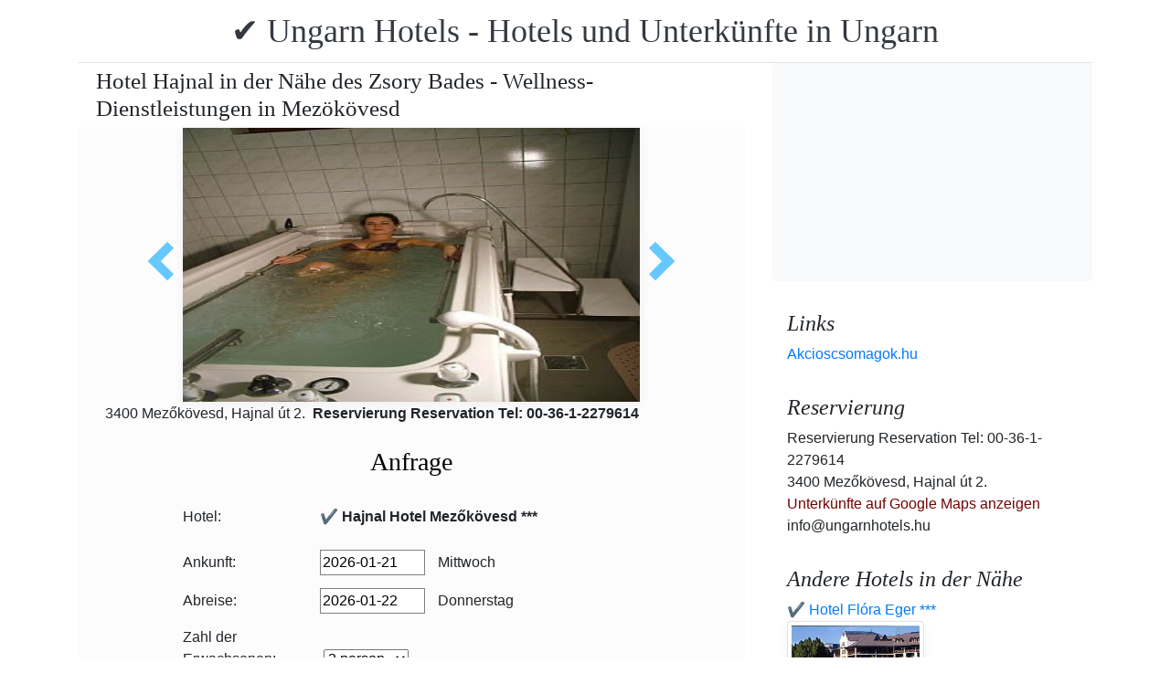

--- FILE ---
content_type: text/html; charset=UTF-8
request_url: https://www.ungarnhotels.hu/hotel-hajnal-mezokovesd/zsory-bath-hotel-hajnal-treatments.jpg.de.html
body_size: 6746
content:
<!doctype html><html lang="de"><head>
<meta charset="utf-8">
<meta name="viewport" content="width=device-width, initial-scale=1, shrink-to-fit=no">
<title>Hotel Hajnal in der Nähe des Zsory Bades - Wellness-Dienstleistungen in Mezökövesd</title>
<meta name="keywords" content="Hotel Hajnal in der Nähe des Zsory Bades - Wellness-Dienstleistungen in Mezökövesd">
<meta name="description" content="Hotel Hajnal in der Nähe des Zsory Bades - Wellness-Dienstleistungen in Mezökövesd">
<meta name="google-site-verification" content="EIyvU40lZQOwsya2yNcwJPoz3qy2hYj2E_Odv0WqBlM" />
<link rel="stylesheet" href="https://cdnjs.cloudflare.com/ajax/libs/twitter-bootstrap/4.6.0/css/bootstrap.min.css" integrity="sha512-P5MgMn1jBN01asBgU0z60Qk4QxiXo86+wlFahKrsQf37c9cro517WzVSPPV1tDKzhku2iJ2FVgL67wG03SGnNA==" crossorigin="anonymous" />
<link href="/style.css" rel="stylesheet">
<link rel="stylesheet" href="https://cdnjs.cloudflare.com/ajax/libs/bootstrap-daterangepicker/3.0.5/daterangepicker.min.css" integrity="sha512-rBi1cGvEdd3NmSAQhPWId5Nd6QxE8To4ADjM2a6n0BrqQdisZ/RPUlm0YycDzvNL1HHAh1nKZqI0kSbif+5upQ==" crossorigin="anonymous" />
<meta name="robots" content="index, follow, all">
<meta name="distribution" content="global">
<meta name="audience" content="all">

<meta property="og:title" content="Hotel Hajnal in der Nähe des Zsory Bades - Wellness-Dienstleistungen in Mezökövesd" />
<meta property="og:description" content="Hotel Hajnal in der Nähe des Zsory Bades - Wellness-Dienstleistungen in Mezökövesd" />
<meta property="og:url" content="https://www.ungarnhotels.hu/hotel-hajnal-mezokovesd/zsory-bath-hotel-hajnal-treatments.jpg.de.html" />
<meta property="og:type" content="website" />
<link rel="alternate" hreflang="en" href="https://" /><link rel="alternate" hreflang="hu" href="https://" /><link rel="alternate" hreflang="de" href="https://" /><link rel="alternate" hreflang="es" href="https://" /><link rel="alternate" hreflang="nl" href="https://" /><link rel="alternate" hreflang="ja" href="https://" /><link rel="alternate" hreflang="sv" href="https://" /><link rel="alternate" hreflang="ro" href="https://" /><link rel="alternate" hreflang="fr" href="https://" /><link rel="alternate" hreflang="it" href="https://" /><link rel="alternate" hreflang="pl" href="https://" /><link rel="alternate" hreflang="ru" href="https://" />

</head>
<body>
<div class="container">
<header class="blog-header py-3">
<div class="row flex-nowrap justify-content-between align-items-center">
<div class="col-12 text-center"><a class="blog-header-logo text-dark" href="/" title="✔️ Ungarn Hotels - Hotels und Unterkünfte in Ungarn">✔️ Ungarn Hotels - Hotels und Unterkünfte in Ungarn</a>
</div></div>
</header></div>
<main class="container">
<div class="row"><div class="col-md-8 blog-main"><div class="blog-post"><div class="container"><div class="center">
<h1 style="font-size:25px; margin:5px;">Hotel Hajnal in der Nähe des Zsory Bades - Wellness-Dienstleistungen in Mezökövesd</h1></div></div>
<div class="content-area blog-page" style="background-color: #FCFCFC; padding-bottom: 55px;">
<div class="container"><div class="row"><div class="col-md-12 pl0 center">
<section id="id-100" class="post single"><div class="post-header single"><div class="image"><table border="0" width="100%"><tr><td width="25%" valign="middle" align="right"><a class="arrow left" id="elozo-kep" href="zsory-furdo-sauna-hotel-hajnal.jpg.de.html" title="zsory-furdo-sauna-hotel-hajnal.jpg.de.html"></a><td align="center"><img class="box-shadow " style="width:500px;height:300px;" title="Hotel Hajnal in der Nähe des Zsory Bades - Wellness-Dienstleistungen in Mezökövesd" alt="Hotel Hajnal in der Nähe des Zsory Bades - Wellness-Dienstleistungen in Mezökövesd" src="/img/hotel/87/n/zsory-bath-hotel-hajnal-treatments.jpg">
</td><td width="25%" valign="middle" align="left"><a class="arrow right" id="kovetkezo-kep" href="mezokovesdi-hotelek-hajnal-hotel-mezokovesd.jpg.de.html" title="mezokovesdi-hotelek-hajnal-hotel-mezokovesd.jpg.de.html"></a></td></tr></table></div><div class="center">
<div class="col-sm-12"><div class="author-category">
3400 Mezőkövesd, Hajnal út 2.  <b>Reservierung Reservation Tel: 00-36-1-2279614</b>
</div></div></div><br>
<script src="https://cdnjs.cloudflare.com/ajax/libs/jquery/3.6.0/jquery.min.js" integrity="sha512-894YE6QWD5I59HgZOGReFYm4dnWc1Qt5NtvYSaNcOP+u1T9qYdvdihz0PPSiiqn/+/3e7Jo4EaG7TubfWGUrMQ==" crossorigin="anonymous"></script>
<script>
$(document).ready(function(){
$("#gyerekek2").change(function(){
$(this).find("option:selected").each(function(){
var optionValue = $(this).attr("value");
if(optionValue){
$(".2box").not("." + optionValue).hide();
for (var i = 0; i <= optionValue; i++) {
$("." + i).show();
}
}else{
$(".2box").hide();
}
});
}).change();
});
</script><div class="col-md-12 text-center"><a style="color:#000;" id="ajanlatkeres"><h3>Anfrage</h3></a></div>
<br><form method="post" action="https://www.hoteltelnet.hu/feldolgoz.php?ajanlat=ok&domain=www.ungarnhotels.hu">
<center><div style="max-width:500px; text-align:left;">
<div style="width:150px; display:inline-block; text-align:left;">Hotel:</div><div style="width:300px; display:inline-block; text-align:left;"> <b>✔️ Hajnal Hotel Mezőkövesd ***</b></div><br><br>
<div style="width:150px; display:inline-block; text-align:left;">Ankunft: </div><input name="erkezes" id="erkezes2" type="text" onchange="erkezes2_nap()" required autocomplete="off" readonly style="max-width:115px; border:1px solid grey;"><p style="display:inline-block; margin-left:10px;" id="erk_nap"></p><br>  
<div style="width:150px; display:inline-block; text-align:left;">Abreise: </div><input name="tavozas"  id="tavozas2" type="text" onchange="tavozas2_nap()" required  autocomplete="off" readonly style="max-width:115px; border:1px solid grey;"><p style="display:inline-block; margin-left:10px;" id="tav_nap"></p><br>  
<div style="width:150px; display:inline-block; text-align:left;">Zahl der Erwachsenen:</div>
<select id="felnottek" name="felnottek"><option value="1" >1 person</option><option value="2" selected>2 person</option><option value="3" >3 person</option><option value="4" >4 person</option><option value="5" >5 person</option><option value="6" >6 person</option><option value="7" >7 person</option><option value="8" >8 person</option><option value="9" >9 person</option><option value="10" >10 person</option><option value="11" >11 person</option><option value="12" >12 person</option><option value="13" >13 person</option><option value="14" >14 person</option><option value="15" >15 person</option><option value="16" >16 person</option><option value="17" >17 person</option><option value="18" >18 person</option><option value="19" >19 person</option><option value="20" >20 person</option></select><br><br><div style="width:150px; display:inline-block; text-align:left">Anzahl der Kinder:</div>
<select id="gyerekek2" name="gyerekek">
<option value="">Ohne Kinder</option><option value="1">1 Kind</option><option value="2">2 Kind</option><option value="3">3 Kind</option></select><br> <div class="1 2box"><div style="width:150px; display:inline-block; text-align:left;">1. gyerek életkora  </div><select name="child-1">
<option value="">Wählen Sie!</option> <option value="1">1 Jahre</option><option value="2">2 Jahre</option><option value="3">3 Jahre</option><option value="4">4 Jahre</option><option value="5">5 Jahre</option><option value="6">6 Jahre</option><option value="7">7 Jahre</option><option value="8">8 Jahre</option><option value="9">9 Jahre</option><option value="10">10 Jahre</option><option value="11">11 Jahre</option><option value="12">12 Jahre</option><option value="13">13 Jahre</option><option value="14">14 Jahre</option><option value="15">15 Jahre</option><option value="16">16 Jahre</option><option value="17">17 Jahre</option><option value="18">18 Jahre</option></select></div> <div class="2 2box"><div style="width:150px; display:inline-block; text-align:left;">2. gyerek életkora  </div><select name="child-2">
<option value="">Wählen Sie!</option> <option value="1">1 Jahre</option><option value="2">2 Jahre</option><option value="3">3 Jahre</option><option value="4">4 Jahre</option><option value="5">5 Jahre</option><option value="6">6 Jahre</option><option value="7">7 Jahre</option><option value="8">8 Jahre</option><option value="9">9 Jahre</option><option value="10">10 Jahre</option><option value="11">11 Jahre</option><option value="12">12 Jahre</option><option value="13">13 Jahre</option><option value="14">14 Jahre</option><option value="15">15 Jahre</option><option value="16">16 Jahre</option><option value="17">17 Jahre</option><option value="18">18 Jahre</option></select></div> <div class="3 2box"><div style="width:150px; display:inline-block; text-align:left;">3. gyerek életkora  </div><select name="child-3">
<option value="">Wählen Sie!</option> <option value="1">1 Jahre</option><option value="2">2 Jahre</option><option value="3">3 Jahre</option><option value="4">4 Jahre</option><option value="5">5 Jahre</option><option value="6">6 Jahre</option><option value="7">7 Jahre</option><option value="8">8 Jahre</option><option value="9">9 Jahre</option><option value="10">10 Jahre</option><option value="11">11 Jahre</option><option value="12">12 Jahre</option><option value="13">13 Jahre</option><option value="14">14 Jahre</option><option value="15">15 Jahre</option><option value="16">16 Jahre</option><option value="17">17 Jahre</option><option value="18">18 Jahre</option></select></div><br>
<div style="width:150px; display:inline-block; text-align:left;">Vollständiger Name: </div><input name="nev" type="text" size="40" value="" required style="max-width:300px; border:1px solid grey;"><br>
<div style="width:150px; display:inline-block; text-align:left;">Telefon: </div><input name="telefon" type="text" size="40"  value="" required style="max-width:300px; border:1px solid grey;"><br>
<div style="width:150px; display:inline-block; text-align:left;">E-mail: </div><input name="email" type="email" size="40"  value="" required style="max-width:300px; border:1px solid grey;"><br>
<input name="hotelid" type="hidden" value="87">
<input name="language" type="hidden" value="2">
<input name="packid" type="hidden" value="0">

<script>
function erkezes2_nap() {
var weekday = [" Sonntag", "Montag", " Dienstag", " Mittwoch", " Donnerstag", " Freitag", " Samstag"];
var d = document.getElementById("erkezes2").value;
var mydate = new Date(d);
var n = mydate.getDay()
document.getElementById("erk_nap").innerHTML = weekday[n];
}
function tavozas2_nap() {
var weekday = [" Sonntag", "Montag", " Dienstag", " Mittwoch", " Donnerstag", " Freitag", " Samstag"];
var d = document.getElementById("tavozas2").value;
var mydate = new Date(d);
var n = mydate.getDay()
document.getElementById("tav_nap").innerHTML = weekday[n];
}
</script>
</div>

<div style="width:500px; display:inline-block; text-align:left;">Bemerkung:</div> <br><textarea name="megjegyzes" style="width:500px;" rows="5"></textarea><br>
<br><input type="checkbox" required> Ich habe die Datenschutzbestimmungen gelesen und akzeptiere sie.
<br><br><input type="submit" class="btn btn-success" style="width:250px;" value="Bitte senden Sie mir ein Angebot">
</form><center><center>
<div class="mt-3 mb-2">
<a href="/hotel-hajnal-mezokovesd/index.de.html" title="Zurück zur  Unterkunft" class="btn btn-primary mx-auto text-white">Zurück zur  Unterkunft</a>
</div></center><div class="cim-doboz2"><a style="color:#000;" name="akcioscsomagok">Pauschalangebote - ✔️ Hajnal Hotel Mezőkövesd ***</a></div> </center><br><div class='border rounded border-success  box-shadow p-2' style='text-align:left; margin-bottom:5px;'>
<img class='border border-success' width='150px' style='height:100px; float:left; margin-right:10px;' src='/img/hotel/87/index.jpg'><a href='https://www.ungarnhotels.hu/hotel-hajnal-mezokovesd/pack-19755-✔️-ev-eleji-hetkoznapi-akcio-a-hajnal-hotelben.de.html' title='✔️ Év eleji hétköznapi akció a Hajnal Hotelben  (min. 2 Nacht)'>✔️ Év eleji hétköznapi akció a Hajnal Hotelben  (min. 2 Nacht) </a><b><br>2026.01.02 - 2026.02.28</b><br><p>&Eacute;v eleji h&eacute;tk&ouml;znapi akci&oacute; a Hajnal Hotelben (min. 2 &eacute;j) 21.750 Ft / fő / &eacute;j &aacute;rt&oacute;l / f&eacute;lpanzi&oacute;s ell&aacute;t&aacute;s / gy&oacute;gyvizes medence / szauna / f&uuml;rdők&ouml;nt&ouml;s haszn&aacute;lat / ingyenes parkol&aacute;s / ingyenes wifi /</p><script type="application/ld+json">
{
"@context": "http://schema.org",
"@type": "Event",
"name": "✔️ Év eleji hétköznapi akció a Hajnal Hotelben (min. 2 Nacht)",
"url": "https://www.ungarnhotels.hu/hotel-hajnal-mezokovesd/pack-19755-✔️-ev-eleji-hetkoznapi-akcio-a-hajnal-hotelben.de.html",
"startDate": "2026-01-02 00:00:00 T00:00:00",
"endDate": "2026-02-28 00:00:00 T23:59:59",
"image": "https://www.ungarnhotels.hu/img/hotel/87/index.jpg",
"description": "<p>&Eacute;v eleji h&eacute;tk&ouml;znapi akci&oacute; a Hajnal Hotelben (min. 2 &eacute;j) 21.750 Ft / fő / &eacute;j &aacute;rt&oacute;l / f&eacute;lpanzi&oacute;s ell&aacute;t&aacute;s / gy&oacute;gyvizes medence / szauna / f&uuml;rdők&ouml;nt&ouml;s haszn&aacute;lat / ingyenes parkol&aacute;s / ingyenes wifi /</p>",
"location": {
"@type": "place",
"address": "3400 Mezőkövesd, Hajnal út 2. ",
"name": "✔️ Hajnal Hotel Mezőkövesd"
},
"offers": {
"@type": "Offer",
"url": "https://www.ungarnhotels.hu/hotel-hajnal-mezokovesd/pack-19755-✔️-ev-eleji-hetkoznapi-akcio-a-hajnal-hotelben.de.html",
"availability": "http://schema.org/InStock",
"validFrom": "2026-01-02 00:00:00 T00:00:00",
"validThrough": "2026-02-28 00:00:00 T23:59:59",
"price": "21.750",
"priceCurrency": "HUF"
}
}
</script><div style="margin-left:165px;"><b>Halbpension</b><br><a class='btn btn-success mr-2 btn-sm' href='https://www.ungarnhotels.hu/hotel-hajnal-mezokovesd/pack-19755-✔️-ev-eleji-hetkoznapi-akcio-a-hajnal-hotelben.de.html' title='✔️ Év eleji hétköznapi akció a Hajnal Hotelben (min. 2 Nacht)'>Aussicht</a><a class="btn btn-info btn-sm" target="_blank" href="https://translate.google.com/translate?hl=en&sl=auto&tl=de&u=https://www.ungarnhotels.hu/hotel-hajnal-mezokovesd/https://www.ungarnhotels.hu/hotel-hajnal-mezokovesd/pack-19755-✔️-ev-eleji-hetkoznapi-akcio-a-hajnal-hotelben.de.html" title="✔️ Év eleji hétköznapi akció a Hajnal Hotelben (min. 2 Nacht) Übersetzen Sie dieses Paket">Übersetzen Sie dieses Paket</a>   </div></div><div class='border rounded border-success  box-shadow p-2' style='text-align:left; margin-bottom:5px;'>
<img class='border border-success' width='150px' style='height:100px; float:left; margin-right:10px;' src='/img/hotel/87/index.jpg'><a href='https://www.ungarnhotels.hu/hotel-hajnal-mezokovesd/pack-17523-✔️-ev-eleji-disznotoros-hetvegek-a-hajnal-hotelben.de.html' title='✔️ Év eleji disznótoros hétvégék a Hajnal Hotelben  (min. 2 Nacht)'>✔️ Év eleji disznótoros hétvégék a Hajnal Hotelben  (min. 2 Nacht) </a><b><br>2026.01.02 - 2026.02.28</b><br><p>&Eacute;v eleji diszn&oacute;toros h&eacute;tv&eacute;g&eacute;k a Hajnal Hotelben (min. 2 &eacute;j) 28.500 Ft / fő / &eacute;j &aacute;rt&oacute;l / f&eacute;lpanzi&oacute;s ell&aacute;t&aacute;s / diszn&oacute;v&aacute;g&aacute;s / diszn&oacute;tor &eacute;lőzen&eacute;vel / wellness / ingyenes parkol&aacute;s / ingyenes wifi /</p><script type="application/ld+json">
{
"@context": "http://schema.org",
"@type": "Event",
"name": "✔️ Év eleji disznótoros hétvégék a Hajnal Hotelben (min. 2 Nacht)",
"url": "https://www.ungarnhotels.hu/hotel-hajnal-mezokovesd/pack-17523-✔️-ev-eleji-disznotoros-hetvegek-a-hajnal-hotelben.de.html",
"startDate": "2026-01-02 00:00:00 T00:00:00",
"endDate": "2026-02-28 00:00:00 T23:59:59",
"image": "https://www.ungarnhotels.hu/img/hotel/87/index.jpg",
"description": "<p>&Eacute;v eleji diszn&oacute;toros h&eacute;tv&eacute;g&eacute;k a Hajnal Hotelben (min. 2 &eacute;j) 28.500 Ft / fő / &eacute;j &aacute;rt&oacute;l / f&eacute;lpanzi&oacute;s ell&aacute;t&aacute;s / diszn&oacute;v&aacute;g&aacute;s / diszn&oacute;tor &eacute;lőzen&eacute;vel / wellness / ingyenes parkol&aacute;s / ingyenes wifi /</p>",
"location": {
"@type": "place",
"address": "3400 Mezőkövesd, Hajnal út 2. ",
"name": "✔️ Hajnal Hotel Mezőkövesd"
},
"offers": {
"@type": "Offer",
"url": "https://www.ungarnhotels.hu/hotel-hajnal-mezokovesd/pack-17523-✔️-ev-eleji-disznotoros-hetvegek-a-hajnal-hotelben.de.html",
"availability": "http://schema.org/InStock",
"validFrom": "2026-01-02 00:00:00 T00:00:00",
"validThrough": "2026-02-28 00:00:00 T23:59:59",
"price": "28.500",
"priceCurrency": "HUF"
}
}
</script><div style="margin-left:165px;"><b>Halbpension</b><br><a class='btn btn-success mr-2 btn-sm' href='https://www.ungarnhotels.hu/hotel-hajnal-mezokovesd/pack-17523-✔️-ev-eleji-disznotoros-hetvegek-a-hajnal-hotelben.de.html' title='✔️ Év eleji disznótoros hétvégék a Hajnal Hotelben (min. 2 Nacht)'>Aussicht</a><a class="btn btn-info btn-sm" target="_blank" href="https://translate.google.com/translate?hl=en&sl=auto&tl=de&u=https://www.ungarnhotels.hu/hotel-hajnal-mezokovesd/https://www.ungarnhotels.hu/hotel-hajnal-mezokovesd/pack-17523-✔️-ev-eleji-disznotoros-hetvegek-a-hajnal-hotelben.de.html" title="✔️ Év eleji disznótoros hétvégék a Hajnal Hotelben (min. 2 Nacht) Übersetzen Sie dieses Paket">Übersetzen Sie dieses Paket</a>   </div></div></div><center><center><div class="mt-3"><a href="/hotel-hajnal-mezokovesd/index.de.html" title="Zurück zur  Unterkunft" class="btn btn-primary mx-auto text-white">Zurück zur  Unterkunft</a>
</div></center></section></div></div></div></div></div></div>
<aside class="col-md-4 blog-sidebar">
<div class="p-3 mb-3 bg-light rounded"><p class="mb-0"><ins class="bookingaff" data-aid="1853353" data-target_aid="1853353" data-prod="nsb" data-width="315" data-height="200" data-lang="ualng"><!-- Anything inside will go away once widget is loaded. --><a href="https://www.booking.com?aid=1853353">Booking.com</a></ins><script>(function(d, sc, u) {var s = d.createElement(sc), p = d.getElementsByTagName(sc)[0];s.type = "text/javascript";s.async = true;s.src = u + "?v=" + (+new Date());p.parentNode.insertBefore(s,p);})(document, "script", "https://aff.bstatic.com/static/affiliate_base/js/flexiproduct.js");</script></p>
</div>
<div class="p-3"><h4 class="font-italic">Links</h4>
<ol class="list-unstyled mb-0"><li><a href="https://www.akcioscsomagok.hu" title="Akcioscsomagok.hu">Akcioscsomagok.hu</a></li></ol>
</div>
<div class="p-3"><h4 class="font-italic">Reservierung</h4>
<ol class="list-unstyled mb-0"><li>Reservierung Reservation Tel: 00-36-1-2279614</li><li>3400 Mezőkövesd, Hajnal út 2. </li>
<li><a target="_blank" style="color:#730300;" href="https://maps.google.com/?q=3400 Mezőkövesd, Hajnal út 2. " title="Unterkünfte auf Google Maps anzeigen">Unterkünfte auf Google Maps anzeigen</a></li><li>info@ungarnhotels.hu</li></ol></div><div class="p-3">
<h4 class="font-italic">Andere Hotels in der Nähe</h4>
<ol class="list-unstyled mb-0">
<div><a href="https://www.hoteltelnet.hu/de/hunguesthotelflora/" title="✔️ Hotel Flóra Eger ***">✔️ Hotel Flóra Eger ***</a><br><img class="box-shadow img-thumbnail" style="width:150px; height:100px;" align="center" src="/img/hotel/69/index.jpg"  alt="✔️ Hotel Flóra Eger ***" title="✔️ Hotel Flóra Eger ***"  /></div><div><a href="https://www.hoteltelnet.hu/de/hotelnarad/" title="✔️ Hotel Narád Mátraszentimre ****">✔️ Hotel Narád Mátraszentimre ****</a><br><img class="box-shadow img-thumbnail" style="width:150px; height:100px;" align="center" src="/img/hotel/111/index.jpg"  alt="✔️ Hotel Narád Mátraszentimre ****" title="✔️ Hotel Narád Mátraszentimre ****"  /></div><div><a href="https://www.hoteltelnet.hu/de/kecskemet-wellness-hotel-aranyhomok/" title="✔️ Aranyhomok Wellness Hotel Kecskemét ****">✔️ Aranyhomok Wellness Hotel Kecskemét ****</a><br><img class="box-shadow img-thumbnail" style="width:150px; height:100px;" align="center" src="/img/hotel/134/index.jpg"  alt="✔️ Aranyhomok Wellness Hotel Kecskemét ****" title="✔️ Aranyhomok Wellness Hotel Kecskemét ****"  /></div><div><a href="https://www.hoteltelnet.hu/de/saliris-resort-spa-thermal-conference-wellness-hotel-egerszalok/" title="✔️ Hunguest Saliris Egerszalók  ****">✔️ Hunguest Saliris Egerszalók  ****</a><br><img class="box-shadow img-thumbnail" style="width:150px; height:100px;" align="center" src="/img/hotel/268/index.jpg"  alt="✔️ Hunguest Saliris Egerszalók  ****" title="✔️ Hunguest Saliris Egerszalók  ****"  /></div><div><a href="https://www.hoteltelnet.hu/de/hotel-termalkristaly-aqualand-rackeve/" title="✔️ Session Hotel Ráckeve ****">✔️ Session Hotel Ráckeve ****</a><br><img class="box-shadow img-thumbnail" style="width:150px; height:100px;" align="center" src="/img/hotel/289/index.jpg"  alt="✔️ Session Hotel Ráckeve ****" title="✔️ Session Hotel Ráckeve ****"  /></div><div><a href="https://www.hoteltelnet.hu/de/aqua-spa-wellness-hotel-cserkeszolo/" title="✔️ Aqua Spa Wellness Hotel Cserkeszőlő ****">✔️ Aqua Spa Wellness Hotel Cserkeszőlő ****</a><br><img class="box-shadow img-thumbnail" style="width:150px; height:100px;" align="center" src="/img/hotel/297/index.jpg"  alt="✔️ Aqua Spa Wellness Hotel Cserkeszőlő ****" title="✔️ Aqua Spa Wellness Hotel Cserkeszőlő ****"  /></div><div><a href="https://www.hoteltelnet.hu/de/hotel-silvanus-visegrad/" title="✔️ Hotel Silvanus Visegrád ****">✔️ Hotel Silvanus Visegrád ****</a><br><img class="box-shadow img-thumbnail" style="width:150px; height:100px;" align="center" src="/img/hotel/302/index.jpg"  alt="✔️ Hotel Silvanus Visegrád ****" title="✔️ Hotel Silvanus Visegrád ****"  /></div><div><a href="https://www.hoteltelnet.hu/de/oxigen-hotel-noszvaj/" title="✔️ Oxigén Family Hotel Noszvaj ****">✔️ Oxigén Family Hotel Noszvaj ****</a><br><img class="box-shadow img-thumbnail" style="width:150px; height:100px;" align="center" src="/img/hotel/320/index.jpg"  alt="✔️ Oxigén Family Hotel Noszvaj ****" title="✔️ Oxigén Family Hotel Noszvaj ****"  /></div><div><a href="https://www.hoteltelnet.hu/de/cascade-resort-spa-hotel-demjen/" title="✔️ Hotel Cascade Demjén ****">✔️ Hotel Cascade Demjén ****</a><br><img class="box-shadow img-thumbnail" style="width:150px; height:100px;" align="center" src="/img/hotel/326/index.jpg"  alt="✔️ Hotel Cascade Demjén ****" title="✔️ Hotel Cascade Demjén ****"  /></div>
</ol></div>
<div class="p-3">
<div style="background-color:rgb(255,102,0); padding:10px; color:#fff !important;"><span style="font-weight:bold; color:#fff;">T&ouml;ltse le az akcioscsomagok.hu mobil applik&aacute;ci&oacute;t, hogy minden k&uuml;ty&uuml;j&eacute;n, mobilj&aacute;n &ouml;nnel legyen az &ouml;sszes akci&oacute;s sz&aacute;ll&aacute;s!</span><br><div class="text-center" style="clear:both; color:#fff;"><a href="https://play.google.com/store/apps/details?id=hu.hoteltelnet.akcioscsomagok" title="Akciós csomagok alkalmazás"><img style="width:200px;" alt="Get it on Google Play" src="/assets/img/hu_badge_web_generic.png"></a></div><div style="width:90%; color:#fff;"><br><img src="/assets/img/tick.png" alt="OK Gomb">&nbsp;Magyarorsz&aacute;gi sz&aacute;llod&aacute;k akci&oacute;s csomagaj&aacute;nlatai egy helyen.<br><br><img src="/assets/img/tick.png" alt="OK Gomb">&nbsp;A legjobb magyarorsz&aacute;gi wellness sz&aacute;llod&aacute;k akci&oacute;s csomagaj&aacute;nlatai a legjobb &aacute;rakon.<br><br><img src="/assets/img/tick.png" alt="OK Gomb">&nbsp;A mobilalkalmaz&aacute;s let&ouml;lt&eacute;s&eacute;vel gyorsan &eacute;s egyszer&utilde;en foglalhat.<br></div></div>
</div> <div class="p-3">

</div> 
</aside>
</div><!-- /.row -->
</main><!-- /.container -->
<footer class="blog-footer mx-auto ">
<div class="col-md-6 mx-auto pb-5">
<div class="pb-2">
<a href="https://www.ungarnhotels.hu" title="https://www.ungarnhotels.hu"> www.ungarnhotels.hu
</a> Copyright &copy; 2002 - 2026   Tel: +36 (1) 227-9614 
<br>
<a href="https://www.ungarnhotels.hu/" title="✔️ Ungarn Hotels - Hotels und Unterkünfte in Ungarn">✔️ Ungarn Hotels - Hotels und Unterkünfte in Ungarn </a> 
 |
<a href="https://www.ungarnhotels.hu/aff/index.de.html" title="Allgemeine Nutzungsbedingungen">Allgemeine Nutzungsbedingungen</a> |
<a href="https://www.ungarnhotels.hu/privacy/index.de.html" title="Datenschutz-Bestimmungen">Datenschutz-Bestimmungen</a> 
</div><img style="float:left;" src="/assets/img/google.jpg" alt="Google" /><form style="float:left;" action="https://www.google.com/cse" id="cse-search-box"><input type="hidden" name="cx" value="009374083852341115572:j757fqq-sji" /><input type="hidden" name="ie" value="UTF-8" /><input type="text" name="q" size="31" /><input type="submit" name="sa" value="Search" class="normal" /></form>
</div> 
</footer>
<script src="https://cdn.jsdelivr.net/npm/cookie-bar/cookiebar-latest.min.js?theme=flying&always=1&scrolling=1"></script>
<script src="https://cdnjs.cloudflare.com/ajax/libs/jquery/3.6.0/jquery.min.js" integrity="sha512-894YE6QWD5I59HgZOGReFYm4dnWc1Qt5NtvYSaNcOP+u1T9qYdvdihz0PPSiiqn/+/3e7Jo4EaG7TubfWGUrMQ==" crossorigin="anonymous"></script>
<script src="https://cdnjs.cloudflare.com/ajax/libs/twitter-bootstrap/4.6.0/js/bootstrap.min.js" integrity="sha512-XKa9Hemdy1Ui3KSGgJdgMyYlUg1gM+QhL6cnlyTe2qzMCYm4nAZ1PsVerQzTTXzonUR+dmswHqgJPuwCq1MaAg==" crossorigin="anonymous"></script><script src="https://cdnjs.cloudflare.com/ajax/libs/moment.js/2.29.1/moment.min.js" integrity="sha512-qTXRIMyZIFb8iQcfjXWCO8+M5Tbc38Qi5WzdPOYZHIlZpzBHG3L3by84BBBOiRGiEb7KKtAOAs5qYdUiZiQNNQ==" crossorigin="anonymous"></script>
<script src="https://cdnjs.cloudflare.com/ajax/libs/bootstrap-daterangepicker/3.0.5/daterangepicker.js" integrity="sha512-W76C8qrNYavcaycIH9EijxRuswoS+LCqA1+hq+ECrmjzAbe/SHhTgrwA1uc84husS/Gz50mxOEHPzrcd3sxBqQ==" crossorigin="anonymous"></script><script>$(document).ready(function(){
$("#gyerekek").change(function(){
$(this).find("option:selected").each(function(){
var optionValue = $(this).attr("value");
if(optionValue){
$(".box").not("." + optionValue).hide();
for (var i = 0; i <= optionValue; i++) {
$("." + i).show();
$("." + i).css("display", "inline-block");
}} else{
$(".box").hide();
}
});
}).change();
});
$("#erkezes").daterangepicker({
"autoApply": true,
"singleDatePicker": true,
"locale": {
"format": "YYYY-MM-DD",
"separator": " - ",
"applyLabel": "Apply",
"cancelLabel": "Cancel",
"fromLabel": "From",
"toLabel": "To",
"customRangeLabel": "Custom",
"weekLabel": "W",
"daysOfWeek": [
"So",
"Mo",
"Di",
"Mi",
"Do",
"Fr",
"Sa"
],
"monthNames": [
"Januar",
"Februar",
"März",
"April",
"Kann",
"Juni",
"Juli",
"August",
"September",
"Oktober",
"November",
"Dezember"
],
"firstDay": 1
},
"startDate": new Date(),
"minDate": new Date()
}, function(start) {
var start1 = moment(start).add(1, 'days');
$('#tavozas').data('daterangepicker').setStartDate(start1.format('YYYY-MM-DD'));
$('#tavozas').data('daterangepicker').setEndDate(start1.format('YYYY-MM-DD'));
$("#tavozas").daterangepicker({
"autoApply": true,
"singleDatePicker": true,
"locale": {
"format": "YYYY-MM-DD",
"separator": " - ",
"applyLabel": "Apply",
"cancelLabel": "Cancel",
"fromLabel": "From",
"toLabel": "To",
"customRangeLabel": "Custom",
"weekLabel": "W",
"daysOfWeek": [
"So",
"Mo",
"Di",
"Mi",
"Do",
"Fr",
"Sa"
],
"monthNames": [
"Januar",
"Februar",
"März",
"April",
"Kann",
"Juni",
"Juli",
"August",
"September",
"Oktober",
"November",
"Dezember"
],
"firstDay": 1
},
"startDate": moment(new Date()).add(1, "days"),
"minDate": start1.format('YYYY-MM-DD')
}, function(start, end, label) {
});
$('#erkezes').on('show.daterangepicker', function(ev, picker) {
document.getElementById('erkezes').style.backgroundColor = 'lightgrey';
});
$('#erkezes').on('hide.daterangepicker', function(ev, picker) {
document.getElementById('erkezes').style.backgroundColor = '';
});
$('#erkezes').on('apply.daterangepicker', function(ev, picker) {
document.getElementById('tavozas').focus();
});
$('#tavozas').on('show.daterangepicker', function(ev, picker) {
document.getElementById('tavozas').style.backgroundColor = 'lightgrey';
});
$('#tavozas').on('hide.daterangepicker', function(ev, picker) {
document.getElementById('tavozas').style.backgroundColor = '';
document.getElementById('tavozas').blur();
});
$('#tavozas').on('apply.daterangepicker', function(ev, picker) {
document.getElementById('tavozas').style.backgroundColor = '';
document.getElementById('tavozas').blur();
});
});
$("#tavozas").daterangepicker({
"autoApply": true,
"singleDatePicker": true,
"locale": {
"format": "YYYY-MM-DD",
"separator": " - ",
"applyLabel": "Apply",
"cancelLabel": "Cancel",
"fromLabel": "From",
"toLabel": "To",
"customRangeLabel": "Custom",
"weekLabel": "W",
"daysOfWeek": [
"So",
"Mo",
"Di",
"Mi",
"Do",
"Fr",
"Sa"
],
"monthNames": [
"Januar",
"Februar",
"März",
"April",
"Kann",
"Juni",
"Juli",
"August",
"September",
"Oktober",
"November",
"Dezember"
],
"firstDay": 1
},
"startDate": moment(new Date()).add(1, "days"),
"minDate": moment(new Date()).add(1, 'days')
}, function(start, end, label) {
});
$("#erkezes2").daterangepicker({
"autoApply": true,
"singleDatePicker": true,
"locale": {
"format": "YYYY-MM-DD",
"separator": " - ",
"applyLabel": "Apply",
"cancelLabel": "Cancel",
"fromLabel": "From",
"toLabel": "To",
"customRangeLabel": "Custom",
"weekLabel": "W",
"daysOfWeek": [
"So",
"Mo",
"Di",
"Mi",
"Do",
"Fr",
"Sa"
],
"monthNames": [
"Januar",
"Februar",
"März",
"April",
"Kann",
"Juni",
"Juli",
"August",
"September",
"Oktober",
"November",
"Dezember"
],
"firstDay": 1
},
"startDate": new Date(),
"minDate": new Date()
}, function(start) {
var start1 = moment(start).add(1, 'days');
$('#tavozas2').data('daterangepicker').setStartDate(start1.format('YYYY-MM-DD'));
$('#tavozas2').data('daterangepicker').setEndDate(start1.format('YYYY-MM-DD'));
$("#tavozas2").daterangepicker({
"autoApply": true,
"singleDatePicker": true,
"locale": {
"format": "YYYY-MM-DD",
"separator": " - ",
"applyLabel": "Apply",
"cancelLabel": "Cancel",
"fromLabel": "From",
"toLabel": "To",
"customRangeLabel": "Custom",
"weekLabel": "W",
"daysOfWeek": [
"So",
"Mo",
"Di",
"Mi",
"Do",
"Fr",
"Sa"
],
"monthNames": [
"Januar",
"Februar",
"März",
"April",
"Kann",
"Juni",
"Juli",
"August",
"September",
"Oktober",
"November",
"Dezember"
],
"firstDay": 1
},
"startDate": moment(new Date()).add(1, "days"),
"minDate": start1.format('YYYY-MM-DD')
}, function(start, end, label) {
document.getElementById('tavozas2').style.backgroundColor = '';
document.getElementById('tavozas2').style.backgroundColor = '';
});
$('#erkezes2').on('show.daterangepicker', function(ev, picker) {
document.getElementById('erkezes2').style.backgroundColor = 'lightgrey';
});
$('#erkezes2').on('hide.daterangepicker', function(ev, picker) {
document.getElementById('erkezes2').style.backgroundColor = '';
});
$('#tavozas2').on('show.daterangepicker', function(ev, picker) {
document.getElementById('tavozas2').style.backgroundColor = 'lightgrey';
document.getElementById('tavozas2').focus();
});
$('#tavozas2').on('hide.daterangepicker', function(ev, picker) {
document.getElementById('tavozas2').style.backgroundColor = '';
document.getElementById('tavozas2').blur();
});
$('#erkezes2').on('apply.daterangepicker', function(ev, picker) {
$('#tavozas2').data('daterangepicker').show();
});
});
$("#tavozas2").daterangepicker({
"autoApply": true,
"singleDatePicker": true,
"locale": {
"format": "YYYY-MM-DD",
"separator": " - ",
"applyLabel": "Apply",
"cancelLabel": "Cancel",
"fromLabel": "From",
"toLabel": "To",
"customRangeLabel": "Custom",
"weekLabel": "W",
"daysOfWeek": [
"So",
"Mo",
"Di",
"Mi",
"Do",
"Fr",
"Sa"
],
"monthNames": [
"Januar",
"Februar",
"März",
"April",
"Kann",
"Juni",
"Juli",
"August",
"September",
"Oktober",
"November",
"Dezember"
],
"firstDay": 1
},
"startDate": moment(new Date()).add(1, "days"),
"minDate": moment(new Date()).add(1, 'days')
}, function(start, end, label) {
document.getElementById('tavozas2').style.backgroundColor = '';
document.getElementById('tavozas2').style.backgroundColor = '';
});
$(document).ready(function(){
$('[data-toggle="tooltip"]').tooltip();
});

$('#erkezes').on('show.daterangepicker', function(ev, picker) {
document.getElementById('erkezes').style.backgroundColor = 'lightgrey';
});
$('#erkezes').on('hide.daterangepicker', function(ev, picker) {
document.getElementById('erkezes').style.backgroundColor = '';
});
$('#tavozas').on('show.daterangepicker', function(ev, picker) {
document.getElementById('tavozas').style.backgroundColor = 'lightgrey';
});
$('#tavozas').on('hide.daterangepicker', function(ev, picker) {
document.getElementById('tavozas').style.backgroundColor = '';
});
$('#erkezes').on('apply.daterangepicker', function(ev, picker) {
$('#tavozas').data('daterangepicker').show();
});
$('#tavozas').on('apply.daterangepicker', function(ev, picker) {
document.getElementById('tavozas').blur();
});
$('#erkezes2').on('show.daterangepicker', function(ev, picker) {
document.getElementById('erkezes2').style.backgroundColor = 'lightgrey';
});
$('#erkezes2').on('hide.daterangepicker', function(ev, picker) {
document.getElementById('erkezes2').style.backgroundColor = '';
});
$('#tavozas2').on('show.daterangepicker', function(ev, picker) {
document.getElementById('tavozas2').style.backgroundColor = 'lightgrey';
});
$('#tavozas2').on('hide.daterangepicker', function(ev, picker) {
document.getElementById('tavozas2').style.backgroundColor = '';
document.getElementById('tavozas2').blur();
});
$('#erkezes2').on('apply.daterangepicker', function(ev, picker) {
$('#tavozas2').data('daterangepicker').show();
});</script></body></html><!-- 0.0747 -->

--- FILE ---
content_type: text/html; charset=UTF-8
request_url: https://www.booking.com/flexiproduct.html?product=nsb&w=315&h=200&lang=en-US%40posix&aid=1853353&target_aid=1853353&fid=1769027614503&affiliate-link=widget1&
body_size: 1820
content:
<!DOCTYPE html>
<html lang="en">
<head>
    <meta charset="utf-8">
    <meta name="viewport" content="width=device-width, initial-scale=1">
    <title></title>
    <style>
        body {
            font-family: "Arial";
        }
    </style>
    <script type="text/javascript">
    window.awsWafCookieDomainList = ['booking.com'];
    window.gokuProps = {
"key":"AQIDAHjcYu/GjX+QlghicBgQ/7bFaQZ+m5FKCMDnO+vTbNg96AH8rhIMJ+z/0ZlnwNGCUsFTAAAAfjB8BgkqhkiG9w0BBwagbzBtAgEAMGgGCSqGSIb3DQEHATAeBglghkgBZQMEAS4wEQQM0xF1depSHZO07bzbAgEQgDtkDWjfu/iA1FFovrm1DbICsUAV04yfVyp7MT61DYp7EWM6jDnLUg9RkBp27QieKrX3EpH4gWzcP8WQoA==",
          "iv":"D549xQFZEwAAAVg9",
          "context":"zM/D5wqDRM1xSnr/w5+L8fd9ZswB7NA+uNHOQg3p5chOdGoH/F2fKTyoYeO7n6kAlNUlG+z52d2CG6LJq9/D2vKPm9GdwKuiYgbtegJTnuhPxC7Y15qUNcLb/Rj1WQIIH066m6CyZpltyBDfyt4dTcH8m8yLiWhjvYYh8I6NFlWyfehutFuMgJZtgQdPvzY6Q6m4x90EcbEwQEZM2q9NIOU1ACcOtahXqEvToz2ywP3uj7WeSh3d6ruOTYgxqiLMiHbvV8RPW1HGQcpfZKST1pnEza8Hlv6lJFhr5PrBIF7MURZNwVm2/KtDWlsuPZLW1jw97lofFzLQNnbVOiC0yU1Dw8P6mnKl/3FUXOHVSiy86VO6LTWH9A=="
};
    </script>
    <script src="https://d8c14d4960ca.337f8b16.us-east-2.token.awswaf.com/d8c14d4960ca/a18a4859af9c/f81f84a03d17/challenge.js"></script>
</head>
<body>
    <div id="challenge-container"></div>
    <script type="text/javascript">
        AwsWafIntegration.saveReferrer();
        AwsWafIntegration.checkForceRefresh().then((forceRefresh) => {
            if (forceRefresh) {
                AwsWafIntegration.forceRefreshToken().then(() => {
                    window.location.reload(true);
                });
            } else {
                AwsWafIntegration.getToken().then(() => {
                    window.location.reload(true);
                });
            }
        });
    </script>
    <noscript>
        <h1>JavaScript is disabled</h1>
        In order to continue, we need to verify that you're not a robot.
        This requires JavaScript. Enable JavaScript and then reload the page.
    </noscript>
</body>
</html>